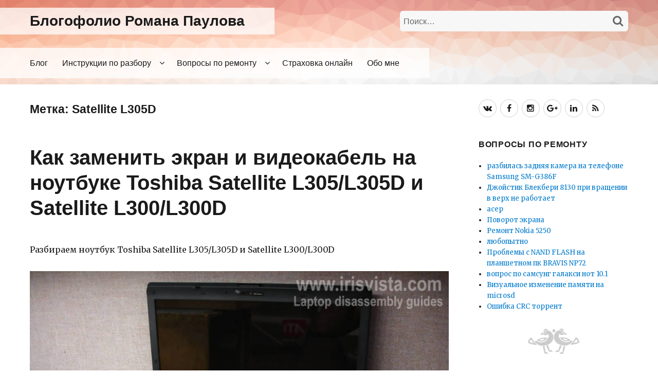

--- FILE ---
content_type: text/html
request_url: https://paulov.ru/tag/satellite-l305d/
body_size: 8253
content:
<!DOCTYPE html>
<html lang="ru-RU" class="no-js" itemscope="itemscope" itemtype="http://schema.org/Blog">
<head>
	<meta charset="UTF-8">
	<meta name="viewport" content="width=device-width, initial-scale=1">
	<link rel="profile" href="http://gmpg.org/xfn/11">
	
	<script>(function(html){html.className = html.className.replace(/\bno-js\b/,'js')})(document.documentElement);</script>
<title>Satellite L305D &bull; Блогофолио Романа Паулова</title>

<!-- This site is optimized with the Yoast SEO plugin v12.9.1 - https://yoast.com/wordpress/plugins/seo/ -->
<meta name="description" content="Статьи отмеченные тегом «Satellite L305D»."/>
<meta name="robots" content="max-snippet:-1, max-image-preview:large, max-video-preview:-1"/>
<link rel="canonical" href="https://paulov.ru/tag/satellite-l305d/" />
<meta property="og:locale" content="ru_RU" />
<meta property="og:type" content="object" />
<meta property="og:title" content="Satellite L305D &bull; Блогофолио Романа Паулова" />
<meta property="og:description" content="Статьи отмеченные тегом «Satellite L305D»." />
<meta property="og:url" content="https://paulov.ru/tag/satellite-l305d/" />
<meta property="og:site_name" content="Блогофолио Романа Паулова" />
<meta property="fb:app_id" content="712795975486816" />
<meta property="og:image" content="https://paulov.ru/files/2016/08/fb_def_img.png" />
<meta property="og:image:secure_url" content="https://paulov.ru/files/2016/08/fb_def_img.png" />
<meta property="og:image:width" content="1200" />
<meta property="og:image:height" content="630" />
<meta name="twitter:card" content="summary_large_image" />
<meta name="twitter:description" content="Статьи отмеченные тегом «Satellite L305D»." />
<meta name="twitter:title" content="Satellite L305D &bull; Блогофолио Романа Паулова" />
<meta name="twitter:site" content="@RomanPaulov" />
<meta name="twitter:image" content="https://paulov.ru/files/2016/08/fb_def_img.png" />
<script type='application/ld+json' class='yoast-schema-graph yoast-schema-graph--main'>{"@context":"https://schema.org","@graph":[{"@type":"WebSite","@id":"https://paulov.ru/#website","url":"https://paulov.ru/","name":"\u0411\u043b\u043e\u0433\u043e\u0444\u043e\u043b\u0438\u043e \u0420\u043e\u043c\u0430\u043d\u0430 \u041f\u0430\u0443\u043b\u043e\u0432\u0430","publisher":{"@id":"https://paulov.ru/#/schema/person/"},"potentialAction":{"@type":"SearchAction","target":"https://paulov.ru/?s={search_term_string}","query-input":"required name=search_term_string"}},{"@type":"CollectionPage","@id":"https://paulov.ru/tag/satellite-l305d/#webpage","url":"https://paulov.ru/tag/satellite-l305d/","inLanguage":"ru-RU","name":"Satellite L305D &bull; \u0411\u043b\u043e\u0433\u043e\u0444\u043e\u043b\u0438\u043e \u0420\u043e\u043c\u0430\u043d\u0430 \u041f\u0430\u0443\u043b\u043e\u0432\u0430","isPartOf":{"@id":"https://paulov.ru/#website"},"description":"\u0421\u0442\u0430\u0442\u044c\u0438 \u043e\u0442\u043c\u0435\u0447\u0435\u043d\u043d\u044b\u0435 \u0442\u0435\u0433\u043e\u043c \u00abSatellite L305D\u00bb."}]}</script>
<!-- / Yoast SEO plugin. -->

<link rel="alternate" type="application/rss+xml" title="Блогофолио Романа Паулова &raquo; Лента" href="https://paulov.ru/feed/" />
<link rel="alternate" type="application/rss+xml" title="Блогофолио Романа Паулова &raquo; Лента комментариев" href="https://paulov.ru/comments/feed/" />
<link rel="alternate" type="application/rss+xml" title="Блогофолио Романа Паулова &raquo; Лента метки Satellite L305D" href="https://paulov.ru/tag/satellite-l305d/feed/" />
<link rel='stylesheet' id='avatars-group-css' href='https://paulov.ru/wp-content/cache-min/minify-b1-avatars-1eb429e53dccaba2da8ab6f76a983e4b.css' type='text/css' media='all' />
<!--[if lt IE 10]>
<link rel='stylesheet' id='twentysixteenex-ie-group-css' href='https://paulov.ru/wp-content/cache-min/minify-b1-twentysixteenex-ie-093caa05e6e4b113abddbc817df4ce9d.css' type='text/css' media='all' />
<![endif]-->
<!--[if lt IE 9]>
<link rel='stylesheet' id='twentysixteenex-ie8-group-css' href='https://paulov.ru/wp-content/cache-min/minify-b1-twentysixteenex-ie8-7a2c263815c43c5bef00903dd76ec7b3.css' type='text/css' media='all' />
<![endif]-->
<!--[if lt IE 8]>
<link rel='stylesheet' id='twentysixteenex-ie7-group-css' href='https://paulov.ru/wp-content/cache-min/minify-b1-twentysixteenex-ie7-33642c3f49dc8272cf28766960e604c4.css' type='text/css' media='all' />
<![endif]-->
<link rel='stylesheet' id='fancybox-group-css' href='https://paulov.ru/wp-content/cache-min/minify-b1-fancybox-5a880cf269d8e5b8680a566e717814fe.css' type='text/css' media='screen' />
<script type='text/javascript' src='https://paulov.ru/wp-content/cache-min/minify-b1-mediaelement-core-8f2c738bbd8c655d6148560fa9b60588.js'></script>
<link rel='https://api.w.org/' href='https://paulov.ru/wp-json/' />
<link rel="EditURI" type="application/rsd+xml" title="RSD" href="https://paulov.ru/xmlrpc.php?rsd" />
<link rel="wlwmanifest" type="application/wlwmanifest+xml" href="https://paulov.ru/wp-includes/wlwmanifest.xml" /> 

	<script>var vkAPPID = 1984905;</script>

	<script>var fbAPPID = "712795975486816";</script>

	<script async src="https://www.googletagmanager.com/gtag/js?id=G-1Z4K2LKCC5"></script> <script>   window.dataLayer = window.dataLayer || [];   function gtag(){dataLayer.push(arguments);}   gtag('js', new Date());    gtag('config', 'G-1Z4K2LKCC5'); </script><script type="text/javascript"> (function (d, w, c) { (w[c] = w[c] || []).push(function() { try { w.yaCounter1701363 = new Ya.Metrika({ id:1701363, clickmap:true, trackLinks:true, accurateTrackBounce:true, webvisor:true }); } catch(e) { } }); var n = d.getElementsByTagName("script")[0], s = d.createElement("script"), f = function () { n.parentNode.insertBefore(s, n); }; s.type = "text/javascript"; s.async = true; s.src = "https://mc.yandex.ru/metrika/watch.js"; if (w.opera == "[object Opera]") { d.addEventListener("DOMContentLoaded", f, false); } else { f(); } })(document, window, "yandex_metrika_callbacks");</script><noscript><div><img src="https://mc.yandex.ru/watch/1701363" style="position:absolute; left:-9999px;" alt="" /></div></noscript>
		<!--<script data-ad-client="ca-pub-7914634971424639" async src="https://pagead2.googlesyndication.com/pagead/js/adsbygoogle.js"></script>-->
</head>

<body id="page" class="archive tag tag-satellite-l305d tag-447 group-blog hfeed infinite-scroll neverending">
		
	<header id="masthead" class="site-header"  style="background-image: url( https://paulov.ru/files/2016/01/cropped-pattern-1.png )" role="banner">
		<div class="site-header-container">
			<div class="site-header-main">
				<div class="site-branding textual">
											<p class="site-title"><a href="https://paulov.ru/" title="Блогофолио Романа Паулова" rel="home">Блогофолио Романа Паулова</a></p>
									</div>

				<div class="site-header-form">
					
<form role="search" method="get" class="search-form" action="https://paulov.ru/">
	<label>
		<span class="screen-reader-text">Искать:</span>
		<input type="search" class="search-field" placeholder="Поиск&hellip;" value="" name="s" title="Искать:" />
	</label>
	<button type="submit" class="search-submit"><span class="screen-reader-text">Найти</span></button>
</form>
				</div>

									<button id="menu-toggle" class="menu-toggle lines-button x" aria-label="Toggle Navigation" role="button"><span class="lines"></span></button>

					<div id="site-header-menu" class="site-header-menu">
													<nav id="site-navigation" class="main-navigation" role="navigation" aria-label="Основное меню">
								<div class="menu-main-container"><ul id="menu-main" class="primary-menu"><li id="menu-item-24900" class="menu-item menu-item-type-custom menu-item-object-custom menu-item-home menu-item-24900"><a href="https://paulov.ru/">Блог</a></li>
<li id="menu-item-24901" class="menu-item menu-item-type-taxonomy menu-item-object-category menu-item-has-children menu-item-24901"><a href="https://paulov.ru/category/disassembly/">Инструкции по разбору</a>
<ul class="sub-menu">
	<li id="menu-item-24915" class="menu-item menu-item-type-taxonomy menu-item-object-category menu-item-24915"><a href="https://paulov.ru/category/disassembly/home-cinema/">Домашний кинотеатр</a></li>
	<li id="menu-item-24916" class="menu-item menu-item-type-taxonomy menu-item-object-category menu-item-24916"><a href="https://paulov.ru/category/disassembly/game_consoles/">Игровые консоли</a></li>
	<li id="menu-item-24917" class="menu-item menu-item-type-taxonomy menu-item-object-category menu-item-24917"><a href="https://paulov.ru/category/disassembly/desktops/">Компьютеры</a></li>
	<li id="menu-item-24918" class="menu-item menu-item-type-taxonomy menu-item-object-category menu-item-24918"><a href="https://paulov.ru/category/disassembly/other/">Мелочи</a></li>
	<li id="menu-item-24919" class="menu-item menu-item-type-taxonomy menu-item-object-category menu-item-24919"><a href="https://paulov.ru/category/disassembly/mice-and-track-pads/">Мышки и тач-\трэк-пады.</a></li>
	<li id="menu-item-24920" class="menu-item menu-item-type-taxonomy menu-item-object-category menu-item-24920"><a href="https://paulov.ru/category/disassembly/laptops/">Ноутбуки</a></li>
	<li id="menu-item-24921" class="menu-item menu-item-type-taxonomy menu-item-object-category menu-item-24921"><a href="https://paulov.ru/category/disassembly/tablet/">Планшеты</a></li>
	<li id="menu-item-24922" class="menu-item menu-item-type-taxonomy menu-item-object-category menu-item-24922"><a href="https://paulov.ru/category/disassembly/media-players/">Плееры</a></li>
	<li id="menu-item-24923" class="menu-item menu-item-type-taxonomy menu-item-object-category menu-item-24923"><a href="https://paulov.ru/category/disassembly/phones/">Телефоны</a></li>
	<li id="menu-item-24924" class="menu-item menu-item-type-taxonomy menu-item-object-category menu-item-24924"><a href="https://paulov.ru/category/disassembly/lenses/">Фото</a></li>
</ul>
</li>
<li id="menu-item-24902" class="menu-item menu-item-type-custom menu-item-object-custom menu-item-has-children menu-item-24902"><a href="https://paulov.ru/questions/">Вопросы по ремонту</a>
<ul class="sub-menu">
	<li id="menu-item-24904" class="menu-item menu-item-type-taxonomy menu-item-object-question_category menu-item-24904"><a href="https://paulov.ru/questions/categories/kak-pochinit/">Как починить устройство</a></li>
	<li id="menu-item-24905" class="menu-item menu-item-type-taxonomy menu-item-object-question_category menu-item-24905"><a href="https://paulov.ru/questions/categories/kak-razobrat/">Как разобрать устройство</a></li>
	<li id="menu-item-24906" class="menu-item menu-item-type-taxonomy menu-item-object-question_category menu-item-24906"><a href="https://paulov.ru/questions/categories/other-questions/">Другие вопросы</a></li>
</ul>
</li>
<li id="menu-item-25100" class="menu-item menu-item-type-custom menu-item-object-custom menu-item-25100"><a href="https://paulov.ru/strahovka/">Страховка онлайн</a></li>
<li id="menu-item-24903" class="menu-item menu-item-type-post_type menu-item-object-page menu-item-24903"><a href="https://paulov.ru/contact/">Обо мне</a></li>
</ul></div>							</nav>
											</div>
				
			</div>
		</div>
	</header>

	<div class="site-inner">
		<div id="content" class="site-content">

			<div id="primary" class="content-area">
				<main id="main" class="site-main" role="main">

				
					<header class="page-header">
						<h1 class="page-title">Метка: Satellite L305D</h1>					</header>

					
<article id="post-4380" class="post-4380 post type-post status-publish format-standard has-post-thumbnail hentry category-toshiba category-laptops category-disassembly tag-satellite-l300 tag-satellite-l300d tag-satellite-l305 tag-satellite-l305d" itemscope="itemscope" itemtype="http://schema.org/BlogPosting">
	<header class="entry-header">
		
		<h2 class="entry-title" itemprop="headline"><a href="https://paulov.ru/disassembly/kak-zamenit-ekran-i-videokabel-na-noutbuke-toshiba-satellite-l305-l305d-i-satellite-l300-l300d/" rel="bookmark">Как заменить экран и видеокабель на ноутбуке Toshiba Satellite L305/L305D и Satellite L300/L300D</a></h2>	</header>

	
	
	<div class="entry-content" itemprop="text">
		<p>Разбираем ноутбук Toshiba Satellite L305/L305D и Satellite L300/L300D</p>
<p><a href="https://paulov.ru/files/2011/08/remove-lcd-screen-replace-video-cable-00.jpg" rel="attachment wp-att-4382"><img width="1024" height="768" src="https://paulov.ru/files/2011/08/remove-lcd-screen-replace-video-cable-00.jpg" class="attachment-full size-full aligncenter wp-att-4382" alt="Как разобрать ноутбук Toshiba Satellite L305/L305D и Satellite L300/L300D (1)" srcset="https://paulov.ru/files/2011/08/remove-lcd-screen-replace-video-cable-00.jpg 1024w, https://paulov.ru/files/2011/08/remove-lcd-screen-replace-video-cable-00-300x225.jpg 300w, https://paulov.ru/files/2011/08/remove-lcd-screen-replace-video-cable-00-800x600.jpg 800w" sizes="(max-width: 709px) 85vw, (max-width: 909px) 67vw, (max-width: 1362px) 62vw, 840px" /></a></p>
<p> <a href="https://paulov.ru/disassembly/kak-zamenit-ekran-i-videokabel-na-noutbuke-toshiba-satellite-l305-l305d-i-satellite-l300-l300d/#more-4380" class="more-link">Читать далее<span class="screen-reader-text"> «Как заменить экран и видеокабель на ноутбуке Toshiba Satellite L305/L305D и Satellite L300/L300D»</span></a></p>
	</div>

	<footer class="entry-footer">
		<span class="byline" itemtype="http://schema.org/Person" itemprop="author"><span class="author vcard"><img src='/avatars/f_4e48de038092f.jpg' class='avatar avatar-49 avatar-default' height='49' width='49' style='width: 49px; height: 49px;' alt='avatar' /><span class="screen-reader-text">Автор </span> <a rel="author" class="url fn n" href="https://paulov.ru/author/konalex/" title="Александр Конушкин" itemprop="name">Александр Конушкин</a></span></span><span class="posted-on"><span class="screen-reader-text">Опубликовано </span><a href="https://paulov.ru/disassembly/kak-zamenit-ekran-i-videokabel-na-noutbuke-toshiba-satellite-l305-l305d-i-satellite-l300-l300d/" title="Как заменить экран и видеокабель на ноутбуке Toshiba Satellite L305/L305D и Satellite L300/L300D" rel="bookmark"><time class="entry-date published" hidden="hidden" datetime="2011-08-14T16:05:28+06:00" itemprop="datePublished">14.08.2011</time><time class="updated published" datetime="2016-08-29T13:27:01+06:00" itemprop="dateModified">29.08.2016</time></a></span><span class="cat-links"><span class="screen-reader-text">Рубрики </span><a href="https://paulov.ru/category/disassembly/laptops/toshiba/" rel="category tag">Toshiba</a>, <a href="https://paulov.ru/category/disassembly/laptops/" rel="category tag">Ноутбуки</a>, <a href="https://paulov.ru/category/disassembly/" rel="category tag">Разборка</a></span><span class="tags-links"><span class="screen-reader-text">Метки </span><a href="https://paulov.ru/tag/satellite-l300/" rel="tag">Satellite L300</a>, <a href="https://paulov.ru/tag/satellite-l300d/" rel="tag">Satellite L300D</a>, <a href="https://paulov.ru/tag/satellite-l305/" rel="tag">Satellite L305</a>, <a href="https://paulov.ru/tag/satellite-l305d/" rel="tag">Satellite L305D</a></span><span class="comments-link"><a href="https://paulov.ru/disassembly/kak-zamenit-ekran-i-videokabel-na-noutbuke-toshiba-satellite-l305-l305d-i-satellite-l300-l300d/#comments">27 комментариев<span class="screen-reader-text"> к записи Как заменить экран и видеокабель на ноутбуке Toshiba Satellite L305/L305D и Satellite L300/L300D</span></a></span>			</footer>

	
<div itemprop="publisher" itemscope="itemscope" itemtype="https://schema.org/Organization">
	<div itemprop="logo" itemscope="itemscope" itemtype="https://schema.org/ImageObject">
		<meta itemprop="url" content="https://paulov.ru/files/2016/01/logo_600_60.png" />
		<meta itemprop="width" content="600" />
		<meta itemprop="height" content="60" />
	</div>
	<meta itemprop="name" content="Блогофолио Романа Паулова" />
</div>
<div itemprop="image" itemscope="itemscope" itemtype="https://schema.org/ImageObject">
	<meta itemprop="url" content="https://paulov.ru/files/2011/08/remove-lcd-screen-replace-video-cable-20-800x600.jpg" />
	<meta itemprop="width" content="800" />
	<meta itemprop="height" content="600" />
</div>
<meta itemscope itemprop="mainEntityOfPage" itemType="https://schema.org/WebPage" itemid="https://paulov.ru/disassembly/kak-zamenit-ekran-i-videokabel-na-noutbuke-toshiba-satellite-l305-l305d-i-satellite-l300-l300d/" />	

</article>

				</main>
			</div>

			
	<aside id="secondary" class="sidebar widget-area" role="complementary">
					<div id="site-footer-social-menu" class="site-footer-menu">
				<nav class="social-navigation social-links-container" role="navigation" aria-label="Меню социальных ссылок">
					<div class="menu-social-container"><ul id="menu-social" class="social-links-menu"><li id="menu-item-24894" class="menu-item menu-item-type-custom menu-item-object-custom menu-item-24894"><a title="Мой ВКонтактик" href="https://vk.com/paulov"><span class="screen-reader-text">https://vk.com/paulov</span></a></li>
<li id="menu-item-24895" class="menu-item menu-item-type-custom menu-item-object-custom menu-item-24895"><a title="Мой Фэйсбучек" href="https://facebook.com/paulov"><span class="screen-reader-text">https://facebook.com/paulov</span></a></li>
<li id="menu-item-24896" class="menu-item menu-item-type-custom menu-item-object-custom menu-item-24896"><a title="Мой Инстаграмчик" href="https://www.instagram.com/romanpaulov/"><span class="screen-reader-text">https://www.instagram.com/romanpaulov/</span></a></li>
<li id="menu-item-24897" class="menu-item menu-item-type-custom menu-item-object-custom menu-item-24897"><a title="Мой ГэПлюсик" href="https://plus.google.com/u/0/+RomanPaulov"><span class="screen-reader-text">https://plus.google.com/u/0/+RomanPaulov</span></a></li>
<li id="menu-item-24898" class="menu-item menu-item-type-custom menu-item-object-custom menu-item-24898"><a title="Мой ЛинкедИнчик" href="https://ru.linkedin.com/in/roman-paulov-394890b7"><span class="screen-reader-text">https://ru.linkedin.com/in/roman-paulov-394890b7</span></a></li>
<li id="menu-item-24899" class="menu-item menu-item-type-custom menu-item-object-custom menu-item-24899"><a title="Подписаться на обновления" href="https://paulov.ru/feed/"><span class="screen-reader-text">RSS</span></a></li>
</ul></div>				</nav>
			</div>
		
		<section id="questions-3" class="widget widget_questions"><h6 class="widget-title">Вопросы по ремонту</h6><ul><li><a href="https://paulov.ru/questions/razbilas-zadnyaya-kamera-na-telefone-samsung-sm-g386f/">разбилась задняя камера   на телефоне Samsung SM-G386F</a></li><li><a href="https://paulov.ru/questions/dzhoystik-blekberi-8130-pri-vrashhenii-v-verh-ne-rabotaet/">Джойстик Блекбери 8130 при вращении в верх не работает</a></li><li><a href="https://paulov.ru/questions/aser/">асер</a></li><li><a href="https://paulov.ru/questions/povorot-ekrana/">Поворот экрана</a></li><li><a href="https://paulov.ru/questions/remont-nokia-5250/">Ремонт Nokia 5250</a></li><li><a href="https://paulov.ru/questions/lyubopyitno/">любопытно</a></li><li><a href="https://paulov.ru/questions/problemyi-s-nsnd-flash-na-planshetnom-pk-bravis-np72/">Проблемы с NAND FLASH на планшетном пк BRAVIS NP72</a></li><li><a href="https://paulov.ru/questions/vopros-po-samsung-galaksi-not-10-1/">вопрос  по самсунг галакси нот 10.1</a></li><li><a href="https://paulov.ru/questions/vizualnoe-izmenenie-pamyati-na-microsd/">Визуальное изменение памяти на microsd</a></li><li><a href="https://paulov.ru/questions/oshibka-crc-torrent/">Ошибка CRC торрент</a></li></ul></section><div class="delemiter-small" style="background-image:url(https://paulov.ru/files/2016/01/birds.png);height:50px;"></div><section id="text-3" class="widget widget_text"><h6 class="widget-title">Статистика</h6>			<div class="textwidget"><p style="text-align:center"><script type="text/javascript">document.write("<img src='//counter.yadro.ru/hit?t14.1;r" + escape(document.referrer) + ((typeof(screen)=="undefined")?"":";s"+screen.width+"*"+screen.height+"*"+(screen.colorDepth?screen.colorDepth:screen.pixelDepth)) + ";u" + escape(document.URL) + ";" + Math.random() + "' border=0 width=88 height=31 alt='' title='LiveInternet: показано число просмотров за 24 часа, посетителей за 24 часа и за сегодня'>")</script></p></div>
		</section><div class="delemiter-small" style="background-image:url(https://paulov.ru/files/2016/01/birds.png);height:50px;"></div>	</aside>

		</div>
	</div>

			<div class="site-footer-container">
			<div class="site-footer-main">
				<div id="site-footer-main-menu" class="site-pre-footer-menu">
					<nav class="main-navigation" role="navigation" aria-label="Основное меню подвала">
						<div class="menu-main-container"><ul id="menu-main-1" class="primary-menu"><li class="menu-item menu-item-type-custom menu-item-object-custom menu-item-home menu-item-24900"><a href="https://paulov.ru/">Блог</a></li>
<li class="menu-item menu-item-type-taxonomy menu-item-object-category menu-item-has-children menu-item-24901"><a href="https://paulov.ru/category/disassembly/">Инструкции по разбору</a>
<ul class="sub-menu">
	<li class="menu-item menu-item-type-taxonomy menu-item-object-category menu-item-24915"><a href="https://paulov.ru/category/disassembly/home-cinema/">Домашний кинотеатр</a></li>
	<li class="menu-item menu-item-type-taxonomy menu-item-object-category menu-item-24916"><a href="https://paulov.ru/category/disassembly/game_consoles/">Игровые консоли</a></li>
	<li class="menu-item menu-item-type-taxonomy menu-item-object-category menu-item-24917"><a href="https://paulov.ru/category/disassembly/desktops/">Компьютеры</a></li>
	<li class="menu-item menu-item-type-taxonomy menu-item-object-category menu-item-24918"><a href="https://paulov.ru/category/disassembly/other/">Мелочи</a></li>
	<li class="menu-item menu-item-type-taxonomy menu-item-object-category menu-item-24919"><a href="https://paulov.ru/category/disassembly/mice-and-track-pads/">Мышки и тач-\трэк-пады.</a></li>
	<li class="menu-item menu-item-type-taxonomy menu-item-object-category menu-item-24920"><a href="https://paulov.ru/category/disassembly/laptops/">Ноутбуки</a></li>
	<li class="menu-item menu-item-type-taxonomy menu-item-object-category menu-item-24921"><a href="https://paulov.ru/category/disassembly/tablet/">Планшеты</a></li>
	<li class="menu-item menu-item-type-taxonomy menu-item-object-category menu-item-24922"><a href="https://paulov.ru/category/disassembly/media-players/">Плееры</a></li>
	<li class="menu-item menu-item-type-taxonomy menu-item-object-category menu-item-24923"><a href="https://paulov.ru/category/disassembly/phones/">Телефоны</a></li>
	<li class="menu-item menu-item-type-taxonomy menu-item-object-category menu-item-24924"><a href="https://paulov.ru/category/disassembly/lenses/">Фото</a></li>
</ul>
</li>
<li class="menu-item menu-item-type-custom menu-item-object-custom menu-item-has-children menu-item-24902"><a href="https://paulov.ru/questions/">Вопросы по ремонту</a>
<ul class="sub-menu">
	<li class="menu-item menu-item-type-taxonomy menu-item-object-question_category menu-item-24904"><a href="https://paulov.ru/questions/categories/kak-pochinit/">Как починить устройство</a></li>
	<li class="menu-item menu-item-type-taxonomy menu-item-object-question_category menu-item-24905"><a href="https://paulov.ru/questions/categories/kak-razobrat/">Как разобрать устройство</a></li>
	<li class="menu-item menu-item-type-taxonomy menu-item-object-question_category menu-item-24906"><a href="https://paulov.ru/questions/categories/other-questions/">Другие вопросы</a></li>
</ul>
</li>
<li class="menu-item menu-item-type-custom menu-item-object-custom menu-item-25100"><a href="https://paulov.ru/strahovka/">Страховка онлайн</a></li>
<li class="menu-item menu-item-type-post_type menu-item-object-page menu-item-24903"><a href="https://paulov.ru/contact/">Обо мне</a></li>
</ul></div>					</nav>
				</div>
			</div>
		</div>
	
		<style type="text/css" media="screen">
		footer.site-footer {
			background-image: url( 'https://paulov.ru/files/2016/01/pattern-4.png' );
		}
	</style>
		<footer id="colophon" class="site-footer" role="contentinfo">
		<div class="site-footer-container">
			<div class="site-footer-main">
				<div class="site-info">
					&copy;&nbsp;Roman Paulov, 2008-2025				</div>
			</div>
		</div>
	</footer>

		<script type="text/javascript">
		//<![CDATA[
		var infiniteScroll = {"settings":{"id":"main","ajaxurl":"https:\/\/paulov.ru\/?infinity=scrolling","type":"scroll","wrapper":true,"wrapper_class":"infinite-wrap","footer":"content","click_handle":"1","text":"\u041f\u0440\u0435\u0434\u044b\u0434\u0443\u0449\u0438\u0435 \u0437\u0430\u043f\u0438\u0441\u0438","totop":"\u041d\u0430\u0432\u0435\u0440\u0445","currentday":"14.08.11","order":"DESC","scripts":[],"styles":[],"google_analytics":true,"offset":0,"history":{"host":"paulov.ru","path":"\/tag\/satellite-l305d\/page\/%d\/","use_trailing_slashes":true,"parameters":""},"query_args":{"tag":"satellite-l305d","error":"","m":"","p":0,"post_parent":"","subpost":"","subpost_id":"","attachment":"","attachment_id":0,"name":"","pagename":"","page_id":0,"second":"","minute":"","hour":"","day":0,"monthnum":0,"year":0,"w":0,"category_name":"","cat":"","tag_id":447,"author":"","author_name":"","feed":"","tb":"","paged":0,"meta_key":"","meta_value":"","preview":"","s":"","sentence":"","title":"","fields":"","menu_order":"","embed":"","category__in":[],"category__not_in":[],"category__and":[],"post__in":[],"post__not_in":[],"post_name__in":[],"tag__in":[],"tag__not_in":[],"tag__and":[],"tag_slug__in":["satellite-l305d"],"tag_slug__and":[],"post_parent__in":[],"post_parent__not_in":[],"author__in":[],"author__not_in":[],"posts_per_page":7,"ignore_sticky_posts":false,"suppress_filters":false,"cache_results":true,"update_post_term_cache":true,"lazy_load_term_meta":true,"update_post_meta_cache":true,"post_type":"","nopaging":false,"comments_per_page":"50","no_found_rows":false,"order":"DESC"},"last_post_date":"2011-08-14 16:05:28"}};
		//]]>
		</script>
				<div id="infinite-footer">
			<div class="container">
				<div class="blog-info">
					<a id="infinity-blog-title" href="https://paulov.ru/" target="_blank" rel="home">
						Блогофолио Романа Паулова					</a>
				</div>
				<div class="blog-credits">
									</div>
			</div>
		</div><!-- #infinite-footer -->
		<link rel='stylesheet' id='twentysixteenex-fonts-css'  href='https://fonts.googleapis.com/css?family=Merriweather%3A400%2C700%2C900%2C400i%2C700i%2C900i&#038;subset=latin%2Ccyrillic' type='text/css' media='all' />
<link rel='stylesheet' id='fontawesome-css'  href='https://maxcdn.bootstrapcdn.com/font-awesome/4.5.0/css/font-awesome.min.css?ver=5.2.4' type='text/css' media='all' />
<script type='text/javascript'>
/* <![CDATA[ */
var thickboxL10n = {"next":"\u0414\u0430\u043b\u0435\u0435 \u2192","prev":"\u2190 \u041d\u0430\u0437\u0430\u0434","image":"\u0418\u0437\u043e\u0431\u0440\u0430\u0436\u0435\u043d\u0438\u0435","of":"\u0438\u0437","close":"\u0417\u0430\u043a\u0440\u044b\u0442\u044c","noiframes":"\u042d\u0442\u0430 \u0444\u0443\u043d\u043a\u0446\u0438\u044f \u0442\u0440\u0435\u0431\u0443\u0435\u0442 \u043f\u043e\u0434\u0434\u0435\u0440\u0436\u043a\u0438 \u043f\u043b\u0430\u0432\u0430\u044e\u0449\u0438\u0445 \u0444\u0440\u0435\u0439\u043c\u043e\u0432. \u0423 \u0432\u0430\u0441 \u043e\u0442\u043a\u043b\u044e\u0447\u0435\u043d\u044b \u0442\u0435\u0433\u0438 iframe, \u043b\u0438\u0431\u043e \u0432\u0430\u0448 \u0431\u0440\u0430\u0443\u0437\u0435\u0440 \u0438\u0445 \u043d\u0435 \u043f\u043e\u0434\u0434\u0435\u0440\u0436\u0438\u0432\u0430\u0435\u0442.","loadingAnimation":"https:\/\/paulov.ru\/wp-includes\/js\/thickbox\/loadingAnimation.gif"};
/* ]]> */
</script>
<script type='text/javascript'>
/* <![CDATA[ */
var themeMyLogin = {"action":"","errors":[]};
/* ]]> */
</script>
<script type='text/javascript'>
/* <![CDATA[ */
var ratingsL10n = {"plugin_url":"https:\/\/paulov.ru\/wp-content\/plugins\/wp-postratings","ajax_url":"https:\/\/paulov.ru\/wp-admin\/admin-ajax.php","text_wait":"\u041f\u043e\u0436\u0430\u043b\u0443\u0439\u0441\u0442\u0430, \u043d\u0435 \u0433\u043e\u043b\u043e\u0441\u0443\u0439\u0442\u0435 \u0437\u0430 \u043d\u0435\u0441\u043a\u043e\u043b\u044c\u043a\u043e \u0437\u0430\u043f\u0438\u0441\u0435\u0439 \u043e\u0434\u043d\u043e\u0432\u0440\u0435\u043c\u0435\u043d\u043d\u043e.","image":"stars_crystal","image_ext":"gif","max":"5","show_loading":"1","show_fading":"1","custom":"0"};
var ratings_mouseover_image=new Image();ratings_mouseover_image.src="https://paulov.ru/wp-content/plugins/wp-postratings/images/stars_crystal/rating_over.gif";;
/* ]]> */
</script>
<script type='text/javascript'>
/* <![CDATA[ */
var screenReaderText = {"expand":"\u0440\u0430\u0441\u043a\u0440\u044b\u0442\u044c \u0434\u043e\u0447\u0435\u0440\u043d\u0435\u0435 \u043c\u0435\u043d\u044e","collapse":"\u0441\u0432\u0435\u0440\u043d\u0443\u0442\u044c \u0434\u043e\u0447\u0435\u0440\u043d\u0435\u0435 \u043c\u0435\u043d\u044e"};
/* ]]> */
</script>
<script type='text/javascript' src='https://paulov.ru/wp-content/cache-min/minify-b1-jquery-core-ef4bab514b690481fd2d8b6575f0488c.js'></script>
<script type='text/javascript' src='https://paulov.ru/wp-includes/js/wp-embed.min.js?ver=5.2.4'></script>
<script type="text/javascript">
			jQuery.extend( infiniteScroll.settings.scripts, ["jquery-core","jquery-migrate","imgareaselect","thickbox","the-neverending-homepage","theme-my-login","wp-postratings","mediaelement-core","mediaelement-migrate","wp-mediaelement","twentysixteenex-html5","twentysixteenex-respond","comment-reply","twentysixteenex-keyboard-image-navigation","twentysixteenex-script","twentysixteenex-tracksocial","devicepx","jquery-fancybox","jquery-easing","spin","jquery.spin","wp-embed"] );
			jQuery.extend( infiniteScroll.settings.styles, ["avatars","imgareaselect","dashicons","thickbox","wp-latestphotos","the-neverending-homepage","wp-block-library","theme-my-login","wp-postratings","mediaelement","wp-mediaelement","twentysixteenex-style","twentysixteenex-colors","twentysixteenex-ie","twentysixteenex-ie8","twentysixteenex-ie7","fancybox","twentysixteenex-fonts","fontawesome"] );
		</script>
</body>
</html>
<!-- Dynamic page generated in 2.595 seconds. -->
<!-- Cached page generated by WP-Super-Cache on 2025-11-15 17:35:46 -->

<!-- Compression = gzip -->
<!-- super cache -->